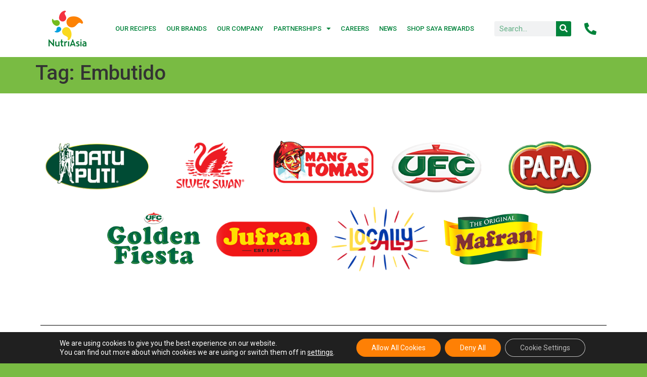

--- FILE ---
content_type: text/css
request_url: https://nutriasia.com/wp-content/uploads/elementor/css/post-14468.css?ver=1757633024
body_size: 7948
content:
.elementor-14468 .elementor-element.elementor-element-4c3e7810 > .elementor-container{min-height:100px;}.elementor-14468 .elementor-element.elementor-element-4c3e7810:not(.elementor-motion-effects-element-type-background), .elementor-14468 .elementor-element.elementor-element-4c3e7810 > .elementor-motion-effects-container > .elementor-motion-effects-layer{background-color:#FFFFFF;}.elementor-14468 .elementor-element.elementor-element-4c3e7810{transition:background 0.3s, border 0.3s, border-radius 0.3s, box-shadow 0.3s;}.elementor-14468 .elementor-element.elementor-element-4c3e7810 > .elementor-background-overlay{transition:background 0.3s, border-radius 0.3s, opacity 0.3s;}.elementor-bc-flex-widget .elementor-14468 .elementor-element.elementor-element-1ef6d2bc.elementor-column .elementor-widget-wrap{align-items:center;}.elementor-14468 .elementor-element.elementor-element-1ef6d2bc.elementor-column.elementor-element[data-element_type="column"] > .elementor-widget-wrap.elementor-element-populated{align-content:center;align-items:center;}.elementor-14468 .elementor-element.elementor-element-53904f8c .elementor-menu-toggle{margin-left:auto;}.elementor-14468 .elementor-element.elementor-element-53904f8c .elementor-nav-menu .elementor-item{font-size:13px;font-weight:500;text-transform:uppercase;}.elementor-14468 .elementor-element.elementor-element-53904f8c .elementor-nav-menu--main .elementor-item{color:#00833B;fill:#00833B;padding-left:10px;padding-right:10px;}.elementor-14468 .elementor-element.elementor-element-53904f8c .elementor-nav-menu--main:not(.e--pointer-framed) .elementor-item:before,
					.elementor-14468 .elementor-element.elementor-element-53904f8c .elementor-nav-menu--main:not(.e--pointer-framed) .elementor-item:after{background-color:#00833B;}.elementor-14468 .elementor-element.elementor-element-53904f8c .e--pointer-framed .elementor-item:before,
					.elementor-14468 .elementor-element.elementor-element-53904f8c .e--pointer-framed .elementor-item:after{border-color:#00833B;}.elementor-14468 .elementor-element.elementor-element-53904f8c .elementor-nav-menu--dropdown a, .elementor-14468 .elementor-element.elementor-element-53904f8c .elementor-menu-toggle{color:#FFFFFF;}.elementor-14468 .elementor-element.elementor-element-53904f8c .elementor-nav-menu--dropdown{background-color:#00833B;}.elementor-14468 .elementor-element.elementor-element-53904f8c .elementor-nav-menu--dropdown a:hover,
					.elementor-14468 .elementor-element.elementor-element-53904f8c .elementor-nav-menu--dropdown a.elementor-item-active,
					.elementor-14468 .elementor-element.elementor-element-53904f8c .elementor-nav-menu--dropdown a.highlighted{background-color:#00622C;}.elementor-14468 .elementor-element.elementor-element-53904f8c div.elementor-menu-toggle{color:#00833B;}.elementor-14468 .elementor-element.elementor-element-53904f8c div.elementor-menu-toggle svg{fill:#00833B;}.elementor-bc-flex-widget .elementor-14468 .elementor-element.elementor-element-4c0b89f2.elementor-column .elementor-widget-wrap{align-items:center;}.elementor-14468 .elementor-element.elementor-element-4c0b89f2.elementor-column.elementor-element[data-element_type="column"] > .elementor-widget-wrap.elementor-element-populated{align-content:center;align-items:center;}.elementor-14468 .elementor-element.elementor-element-4632ba9{z-index:1;}.elementor-bc-flex-widget .elementor-14468 .elementor-element.elementor-element-3aa3aa52.elementor-column .elementor-widget-wrap{align-items:center;}.elementor-14468 .elementor-element.elementor-element-3aa3aa52.elementor-column.elementor-element[data-element_type="column"] > .elementor-widget-wrap.elementor-element-populated{align-content:center;align-items:center;}.elementor-14468 .elementor-element.elementor-element-761b0ceb .elementor-search-form__container{min-height:30px;}.elementor-14468 .elementor-element.elementor-element-761b0ceb .elementor-search-form__submit{min-width:30px;background-color:#00833B;}body:not(.rtl) .elementor-14468 .elementor-element.elementor-element-761b0ceb .elementor-search-form__icon{padding-left:calc(30px / 3);}body.rtl .elementor-14468 .elementor-element.elementor-element-761b0ceb .elementor-search-form__icon{padding-right:calc(30px / 3);}.elementor-14468 .elementor-element.elementor-element-761b0ceb .elementor-search-form__input, .elementor-14468 .elementor-element.elementor-element-761b0ceb.elementor-search-form--button-type-text .elementor-search-form__submit{padding-left:calc(30px / 3);padding-right:calc(30px / 3);}.elementor-14468 .elementor-element.elementor-element-761b0ceb .elementor-search-form__input,
					.elementor-14468 .elementor-element.elementor-element-761b0ceb .elementor-search-form__icon,
					.elementor-14468 .elementor-element.elementor-element-761b0ceb .elementor-lightbox .dialog-lightbox-close-button,
					.elementor-14468 .elementor-element.elementor-element-761b0ceb .elementor-lightbox .dialog-lightbox-close-button:hover,
					.elementor-14468 .elementor-element.elementor-element-761b0ceb.elementor-search-form--skin-full_screen input[type="search"].elementor-search-form__input{color:#00833B;fill:#00833B;}.elementor-14468 .elementor-element.elementor-element-761b0ceb:not(.elementor-search-form--skin-full_screen) .elementor-search-form__container{border-radius:3px;}.elementor-14468 .elementor-element.elementor-element-761b0ceb.elementor-search-form--skin-full_screen input[type="search"].elementor-search-form__input{border-radius:3px;}.elementor-14468 .elementor-element.elementor-element-2fa5687 .elementor-icon-wrapper{text-align:center;}.elementor-14468 .elementor-element.elementor-element-2fa5687.elementor-view-stacked .elementor-icon{background-color:#00833B;}.elementor-14468 .elementor-element.elementor-element-2fa5687.elementor-view-framed .elementor-icon, .elementor-14468 .elementor-element.elementor-element-2fa5687.elementor-view-default .elementor-icon{color:#00833B;border-color:#00833B;}.elementor-14468 .elementor-element.elementor-element-2fa5687.elementor-view-framed .elementor-icon, .elementor-14468 .elementor-element.elementor-element-2fa5687.elementor-view-default .elementor-icon svg{fill:#00833B;}.elementor-14468 .elementor-element.elementor-element-2fa5687 .elementor-icon{font-size:24px;}.elementor-14468 .elementor-element.elementor-element-2fa5687 .elementor-icon svg{height:24px;}.elementor-14468 .elementor-element.elementor-element-2fa5687 > .elementor-widget-container{margin:7px 0px 0px 0px;}@media(max-width:1024px){.elementor-bc-flex-widget .elementor-14468 .elementor-element.elementor-element-5a8aa16c.elementor-column .elementor-widget-wrap{align-items:center;}.elementor-14468 .elementor-element.elementor-element-5a8aa16c.elementor-column.elementor-element[data-element_type="column"] > .elementor-widget-wrap.elementor-element-populated{align-content:center;align-items:center;}}@media(min-width:768px){.elementor-14468 .elementor-element.elementor-element-5a8aa16c{width:11.227%;}.elementor-14468 .elementor-element.elementor-element-1ef6d2bc{width:66.679%;}.elementor-14468 .elementor-element.elementor-element-4c0b89f2{width:21.758%;}.elementor-14468 .elementor-element.elementor-element-3aa3aa52{width:75.428%;}.elementor-14468 .elementor-element.elementor-element-559f1b5{width:24.243%;}}@media(max-width:1024px) and (min-width:768px){.elementor-14468 .elementor-element.elementor-element-5a8aa16c{width:20%;}.elementor-14468 .elementor-element.elementor-element-1ef6d2bc{width:30%;}.elementor-14468 .elementor-element.elementor-element-4c0b89f2{width:50%;}}@media(max-width:767px){.elementor-14468 .elementor-element.elementor-element-5a8aa16c{width:20%;}.elementor-14468 .elementor-element.elementor-element-1ef6d2bc{width:20%;}.elementor-14468 .elementor-element.elementor-element-4c0b89f2{width:60%;}.elementor-14468 .elementor-element.elementor-element-3aa3aa52{width:75%;}.elementor-14468 .elementor-element.elementor-element-559f1b5{width:25%;}}

--- FILE ---
content_type: text/css
request_url: https://nutriasia.com/wp-content/uploads/elementor/css/post-14463.css?ver=1724906773
body_size: 6232
content:
.elementor-14463 .elementor-element.elementor-element-2f7ccef3:not(.elementor-motion-effects-element-type-background), .elementor-14463 .elementor-element.elementor-element-2f7ccef3 > .elementor-motion-effects-container > .elementor-motion-effects-layer{background-color:#FFFFFF;}.elementor-14463 .elementor-element.elementor-element-2f7ccef3{transition:background 0.3s, border 0.3s, border-radius 0.3s, box-shadow 0.3s;}.elementor-14463 .elementor-element.elementor-element-2f7ccef3 > .elementor-background-overlay{transition:background 0.3s, border-radius 0.3s, opacity 0.3s;}.elementor-14463 .elementor-element.elementor-element-13c538e3{--spacer-size:50px;}.elementor-14463 .elementor-element.elementor-element-64c22d9e .gallery-item .gallery-caption{text-align:center;}.elementor-14463 .elementor-element.elementor-element-a0c26ba{--spacer-size:20px;}.elementor-14463 .elementor-element.elementor-element-3a63768{--divider-border-style:solid;--divider-color:#000;--divider-border-width:1px;}.elementor-14463 .elementor-element.elementor-element-3a63768 .elementor-divider-separator{width:100%;}.elementor-14463 .elementor-element.elementor-element-3a63768 .elementor-divider{padding-top:15px;padding-bottom:15px;}.elementor-14463 .elementor-element.elementor-element-f6ffb18:not(.elementor-motion-effects-element-type-background), .elementor-14463 .elementor-element.elementor-element-f6ffb18 > .elementor-motion-effects-container > .elementor-motion-effects-layer{background-color:#FF7A00;background-image:url("https://nutriasia.com/wp-content/uploads/2023/05/Locally-BG-before-video.png");background-position:top center;background-repeat:no-repeat;background-size:cover;}.elementor-14463 .elementor-element.elementor-element-f6ffb18{transition:background 0.3s, border 0.3s, border-radius 0.3s, box-shadow 0.3s;padding:50px 50px 50px 50px;}.elementor-14463 .elementor-element.elementor-element-f6ffb18 > .elementor-background-overlay{transition:background 0.3s, border-radius 0.3s, opacity 0.3s;}.elementor-14463 .elementor-element.elementor-element-0b91461 .elementor-heading-title{color:#FFFFFF;font-family:"Adelle", Sans-serif;font-size:57px;font-weight:bold;}.elementor-14463 .elementor-element.elementor-element-2169e84 .elementor-heading-title{color:#FFFFFF;font-size:16px;font-weight:400;}.elementor-14463 .elementor-element.elementor-element-050cd69 .elementor-field-group{padding-right:calc( 10px/2 );padding-left:calc( 10px/2 );margin-bottom:10px;}.elementor-14463 .elementor-element.elementor-element-050cd69 .elementor-form-fields-wrapper{margin-left:calc( -10px/2 );margin-right:calc( -10px/2 );margin-bottom:-10px;}.elementor-14463 .elementor-element.elementor-element-050cd69 .elementor-field-group.recaptcha_v3-bottomleft, .elementor-14463 .elementor-element.elementor-element-050cd69 .elementor-field-group.recaptcha_v3-bottomright{margin-bottom:0;}body.rtl .elementor-14463 .elementor-element.elementor-element-050cd69 .elementor-labels-inline .elementor-field-group > label{padding-left:0px;}body:not(.rtl) .elementor-14463 .elementor-element.elementor-element-050cd69 .elementor-labels-inline .elementor-field-group > label{padding-right:0px;}body .elementor-14463 .elementor-element.elementor-element-050cd69 .elementor-labels-above .elementor-field-group > label{padding-bottom:0px;}.elementor-14463 .elementor-element.elementor-element-050cd69 .elementor-field-type-html{padding-bottom:0px;}.elementor-14463 .elementor-element.elementor-element-050cd69 .elementor-field-group:not(.elementor-field-type-upload) .elementor-field:not(.elementor-select-wrapper){background-color:#ffffff;border-color:#D1D1D1;border-radius:100px 100px 100px 100px;}.elementor-14463 .elementor-element.elementor-element-050cd69 .elementor-field-group .elementor-select-wrapper select{background-color:#ffffff;border-color:#D1D1D1;border-radius:100px 100px 100px 100px;}.elementor-14463 .elementor-element.elementor-element-050cd69 .elementor-field-group .elementor-select-wrapper::before{color:#D1D1D1;}.elementor-14463 .elementor-element.elementor-element-050cd69 .e-form__buttons__wrapper__button-next{background-color:#007C11;color:#ffffff;}.elementor-14463 .elementor-element.elementor-element-050cd69 .elementor-button[type="submit"]{background-color:#007C11;color:#ffffff;}.elementor-14463 .elementor-element.elementor-element-050cd69 .elementor-button[type="submit"] svg *{fill:#ffffff;}.elementor-14463 .elementor-element.elementor-element-050cd69 .e-form__buttons__wrapper__button-previous{color:#ffffff;}.elementor-14463 .elementor-element.elementor-element-050cd69 .e-form__buttons__wrapper__button-next:hover{color:#ffffff;}.elementor-14463 .elementor-element.elementor-element-050cd69 .elementor-button[type="submit"]:hover{color:#ffffff;}.elementor-14463 .elementor-element.elementor-element-050cd69 .elementor-button[type="submit"]:hover svg *{fill:#ffffff;}.elementor-14463 .elementor-element.elementor-element-050cd69 .e-form__buttons__wrapper__button-previous:hover{color:#ffffff;}.elementor-14463 .elementor-element.elementor-element-050cd69 .elementor-button{border-radius:100px 100px 100px 100px;}.elementor-14463 .elementor-element.elementor-element-050cd69{--e-form-steps-indicators-spacing:20px;--e-form-steps-indicator-padding:30px;--e-form-steps-indicator-inactive-secondary-color:#ffffff;--e-form-steps-indicator-active-secondary-color:#ffffff;--e-form-steps-indicator-completed-secondary-color:#ffffff;--e-form-steps-divider-width:1px;--e-form-steps-divider-gap:10px;}.elementor-14463 .elementor-element.elementor-element-111eb97:not(.elementor-motion-effects-element-type-background), .elementor-14463 .elementor-element.elementor-element-111eb97 > .elementor-motion-effects-container > .elementor-motion-effects-layer{background-color:#FFFFFF;}.elementor-14463 .elementor-element.elementor-element-111eb97{transition:background 0.3s, border 0.3s, border-radius 0.3s, box-shadow 0.3s;}.elementor-14463 .elementor-element.elementor-element-111eb97 > .elementor-background-overlay{transition:background 0.3s, border-radius 0.3s, opacity 0.3s;}/* Start custom CSS for image-gallery, class: .elementor-element-64c22d9e */.elementor-image-gallery .gallery{
    text-align: center;
}/* End custom CSS */

--- FILE ---
content_type: text/css
request_url: https://nutriasia.com/wp-content/uploads/elementor/css/post-15368.css?ver=1755585158
body_size: 7222
content:
.elementor-15368 .elementor-element.elementor-element-264aa77e:not(.elementor-motion-effects-element-type-background), .elementor-15368 .elementor-element.elementor-element-264aa77e > .elementor-motion-effects-container > .elementor-motion-effects-layer{background-color:#FFFFFF;}.elementor-15368 .elementor-element.elementor-element-264aa77e{transition:background 0.3s, border 0.3s, border-radius 0.3s, box-shadow 0.3s;padding:30px 0px 30px 0px;}.elementor-15368 .elementor-element.elementor-element-264aa77e > .elementor-background-overlay{transition:background 0.3s, border-radius 0.3s, opacity 0.3s;}.elementor-15368 .elementor-element.elementor-element-324c6eeb{width:12.016%;}.elementor-15368 .elementor-element.elementor-element-6bb9847e{text-align:left;}.elementor-15368 .elementor-element.elementor-element-4794509b{width:13.982%;}.elementor-15368 .elementor-element.elementor-element-74ca0966 .elementor-heading-title{color:#00833B;font-family:"Gotham", Sans-serif;font-size:16px;font-weight:700;}.elementor-15368 .elementor-element.elementor-element-74ca0966 > .elementor-widget-container{margin:0px 0px -10px 0px;}.elementor-15368 .elementor-element.elementor-element-4282cabe .elementor-icon-list-icon i{transition:color 0.3s;}.elementor-15368 .elementor-element.elementor-element-4282cabe .elementor-icon-list-icon svg{transition:fill 0.3s;}.elementor-15368 .elementor-element.elementor-element-4282cabe{--e-icon-list-icon-size:14px;--icon-vertical-offset:0px;}.elementor-15368 .elementor-element.elementor-element-4282cabe .elementor-icon-list-item > .elementor-icon-list-text, .elementor-15368 .elementor-element.elementor-element-4282cabe .elementor-icon-list-item > a{font-family:"Gotham", Sans-serif;font-size:14px;}.elementor-15368 .elementor-element.elementor-element-4282cabe .elementor-icon-list-text{color:#515152;transition:color 0.3s;}.elementor-15368 .elementor-element.elementor-element-428dfe7b{width:11.35%;}.elementor-15368 .elementor-element.elementor-element-63fae63c .elementor-heading-title{color:#00833B;font-family:"Gotham", Sans-serif;font-size:16px;font-weight:700;}.elementor-15368 .elementor-element.elementor-element-63fae63c > .elementor-widget-container{margin:0px 0px -10px 0px;}.elementor-15368 .elementor-element.elementor-element-e172096 .elementor-icon-list-icon i{transition:color 0.3s;}.elementor-15368 .elementor-element.elementor-element-e172096 .elementor-icon-list-icon svg{transition:fill 0.3s;}.elementor-15368 .elementor-element.elementor-element-e172096{--e-icon-list-icon-size:14px;--icon-vertical-offset:0px;}.elementor-15368 .elementor-element.elementor-element-e172096 .elementor-icon-list-item > .elementor-icon-list-text, .elementor-15368 .elementor-element.elementor-element-e172096 .elementor-icon-list-item > a{font-family:"Gotham", Sans-serif;font-size:14px;}.elementor-15368 .elementor-element.elementor-element-e172096 .elementor-icon-list-text{color:#515152;transition:color 0.3s;}.elementor-15368 .elementor-element.elementor-element-56573e9e{width:13.683%;}.elementor-15368 .elementor-element.elementor-element-2c1db28d .elementor-heading-title{color:#00833B;font-family:"Gotham", Sans-serif;font-size:16px;font-weight:700;}.elementor-15368 .elementor-element.elementor-element-2c1db28d > .elementor-widget-container{margin:0px 0px -10px 0px;}.elementor-15368 .elementor-element.elementor-element-36dc7471 .elementor-icon-list-icon i{transition:color 0.3s;}.elementor-15368 .elementor-element.elementor-element-36dc7471 .elementor-icon-list-icon svg{transition:fill 0.3s;}.elementor-15368 .elementor-element.elementor-element-36dc7471{--e-icon-list-icon-size:14px;--icon-vertical-offset:0px;}.elementor-15368 .elementor-element.elementor-element-36dc7471 .elementor-icon-list-item > .elementor-icon-list-text, .elementor-15368 .elementor-element.elementor-element-36dc7471 .elementor-icon-list-item > a{font-family:"Gotham", Sans-serif;font-size:14px;}.elementor-15368 .elementor-element.elementor-element-36dc7471 .elementor-icon-list-text{color:#515152;transition:color 0.3s;}.elementor-15368 .elementor-element.elementor-element-31502c52{width:21.224%;}.elementor-15368 .elementor-element.elementor-element-7d6af0aa .elementor-heading-title{color:#00833B;font-family:"Gotham", Sans-serif;font-size:16px;font-weight:700;}.elementor-15368 .elementor-element.elementor-element-7d6af0aa > .elementor-widget-container{margin:0px 0px -10px 0px;}.elementor-15368 .elementor-element.elementor-element-1f1b0bcc .elementor-icon-list-icon i{transition:color 0.3s;}.elementor-15368 .elementor-element.elementor-element-1f1b0bcc .elementor-icon-list-icon svg{transition:fill 0.3s;}.elementor-15368 .elementor-element.elementor-element-1f1b0bcc{--e-icon-list-icon-size:14px;--icon-vertical-offset:0px;}.elementor-15368 .elementor-element.elementor-element-1f1b0bcc .elementor-icon-list-item > .elementor-icon-list-text, .elementor-15368 .elementor-element.elementor-element-1f1b0bcc .elementor-icon-list-item > a{font-family:"Gotham", Sans-serif;font-size:14px;}.elementor-15368 .elementor-element.elementor-element-1f1b0bcc .elementor-icon-list-text{color:#515152;transition:color 0.3s;}.elementor-15368 .elementor-element.elementor-element-4001bfd7{width:26.405%;}.elementor-bc-flex-widget .elementor-15368 .elementor-element.elementor-element-4001bfd7.elementor-column .elementor-widget-wrap{align-items:flex-start;}.elementor-15368 .elementor-element.elementor-element-4001bfd7.elementor-column.elementor-element[data-element_type="column"] > .elementor-widget-wrap.elementor-element-populated{align-content:flex-start;align-items:flex-start;}.elementor-15368 .elementor-element.elementor-element-4001bfd7 > .elementor-element-populated{padding:0px 0px 0px 0px;}.elementor-15368 .elementor-element.elementor-element-72a5b65{--spacer-size:10px;}.elementor-15368 .elementor-element.elementor-element-5276b39{margin-top:0px;margin-bottom:10px;padding:0px 0px 0px 0px;}.elementor-15368 .elementor-element.elementor-element-1059ff0e{--grid-template-columns:repeat(0, auto);--icon-size:36px;--grid-column-gap:3px;}.elementor-15368 .elementor-element.elementor-element-1059ff0e .elementor-widget-container{text-align:center;}.elementor-15368 .elementor-element.elementor-element-1059ff0e .elementor-social-icon{background-color:#00833B;--icon-padding:0.2em;}.elementor-15368 .elementor-element.elementor-element-1059ff0e .elementor-icon{border-radius:100px 100px 100px 100px;}.elementor-15368 .elementor-element.elementor-element-04d80a0 .elementor-icon-list-icon i{transition:color 0.3s;}.elementor-15368 .elementor-element.elementor-element-04d80a0 .elementor-icon-list-icon svg{transition:fill 0.3s;}.elementor-15368 .elementor-element.elementor-element-04d80a0{--e-icon-list-icon-size:14px;--icon-vertical-offset:0px;}.elementor-15368 .elementor-element.elementor-element-04d80a0 .elementor-icon-list-item > .elementor-icon-list-text, .elementor-15368 .elementor-element.elementor-element-04d80a0 .elementor-icon-list-item > a{font-family:"Gotham", Sans-serif;font-size:16px;font-weight:700;}.elementor-15368 .elementor-element.elementor-element-04d80a0 .elementor-icon-list-text{text-shadow:0px 0px 10px rgba(0,0,0,0.3);color:#00833B;transition:color 0.3s;}